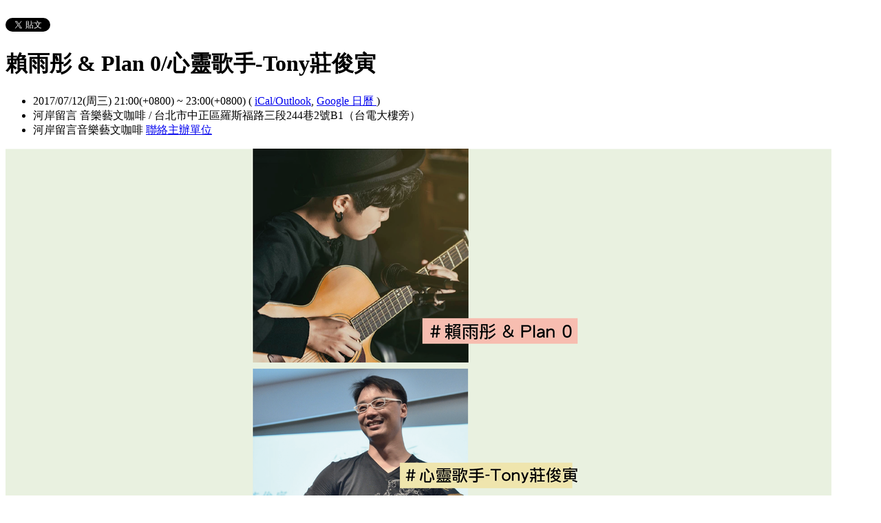

--- FILE ---
content_type: text/html; charset=utf-8
request_url: https://riversidemusiccafe.kktix.cc/events/3b08c2b3
body_size: 6807
content:
<!doctype html>
<html lang="zh-tw" class="no-js">
  <head>
    <meta charset="utf-8">
<meta http-equiv="X-UA-Compatible" content="IE=edge,chrome=1">
<meta name="viewport" content="width=device-width, initial-scale=1.0">

<title>賴雨彤 &amp; Plan 0/心靈歌手-Tony莊俊寅</title>

<meta name="twitter:card" content="summary_large_image">
<meta name="twitter:site" content="@kktix">
<meta name="description" content="賴雨彤 一個風格詭譎多變的全才創作歌手 曲風橫跨搖滾、嘻哈、古典、爵士 『掩蓋不住的光芒讓她在因緣際會下 從一個音樂餐廳的打工仔 直接躍升成駐唱歌手 也開啟了她的音樂之旅』 想要感受賴雨彤的音樂世界嗎" />
<meta property="og:title" content="賴雨彤 &amp; Plan 0/心靈歌手-Tony莊俊寅">
<meta name="twitter:title" content="賴雨彤 &amp; Plan 0/心靈歌手-Tony莊俊寅">
<meta property="og:type" content="website">
<meta property="og:description" content="賴雨彤 一個風格詭譎多變的全才創作歌手 曲風橫跨搖滾、嘻哈、古典、爵士 『掩蓋不住的光芒讓她在因緣際會下 從一個音樂餐廳的打工仔 直接躍升成駐唱歌手 也開啟了她的音樂之旅』 想要感受賴雨彤的音樂世界嗎">
<meta name="twitter:description" content="賴雨彤 一個風格詭譎多變的全才創作歌手 曲風橫跨搖滾、嘻哈、古典、爵士 『掩蓋不住的光芒讓她在因緣際會下 從一個音樂餐廳的打工仔 直接躍升成駐唱歌手 也開啟了她的音樂之旅』 想要感受賴雨彤的音樂世界嗎">
<meta property="og:image" content="https://assets.kktix.io/upload_images/63817/_-01_original.png">
<meta name="twitter:image" content="https://assets.kktix.io/upload_images/63817/_-01_original.png">
<meta property="og:url" content="https://riversidemusiccafe.kktix.cc/events/3b08c2b3">

<meta property="fb:app_id" content="243054512512669"/>

    <link href="https://assets.kktix.io/assets/themes/seminar_event_theme-7e0c31b5a292348e21b22ae72bc21fc98c7452e44b5cce56e7470f5b0a55638c.css" media="all" rel="stylesheet" />
    <link rel="stylesheet" media="screen" href="https://assets.kktix.io/assets/adultonly-02d2c16356ea5f4fca48f184073241a299222ac327d68941e5e23139fea389f4.css" />
    <link rel="stylesheet" media="screen" href="https://assets.kktix.io/assets/event-tags-3d1663b3bfcb53b5ad7d949ce3777cd47a5e95c63c1a1ebe4fa85390d5b7435b.css" />
    <link rel="stylesheet" media="screen" href="https://assets.kktix.io/assets/event-font-a05b878c65ee866bcb45dfe63e3b1fd65e618312563e2f046444d415243c207b.css" />
    <meta name="apple-itunes-app" content="app-id=780240742, app-argument=https://riversidemusiccafe.kktix.cc/events/3b08c2b3">
    <script type="application/ld+json">[{"@context":"http://schema.org","@type":"Event","name":"賴雨彤 \u0026 Plan 0/心靈歌手-Tony莊俊寅","url":"https://riversidemusiccafe.kktix.cc/events/3b08c2b3","startDate":"2017-07-12T21:00:00.000+08:00","endDate":"2017-07-12T23:00:00.000+08:00","location":{"@type":"EventVenue","name":"河岸留言 音樂藝文咖啡","address":"台北市中正區羅斯福路三段244巷2號B1（台電大樓旁）"},"offers":[{"@type":"Offer","name":"一般票","category":"primary","price":350.0,"priceCurrency":"TWD","availability":"OutOfStock","url":"https://riversidemusiccafe.kktix.cc/events/3b08c2b3","validFrom":"2017-06-23T00:00:00.000+08:00","validThrough":"2017-07-11T23:59:00.000+08:00"}]}]</script>


    <script>
      window['GoogleAnalyticsObject'] = 'ga';
      window['ga'] =
        window['ga'] ||
        function () {
          (window['ga'].q = window['ga'].q || []).push(arguments);
        };
    </script>

    <script>window.eventIsPublished = true;</script>
    <script src="https://assets.kktix.io/assets/public_page/event-2d2ff88d5571f5c4f46b51743bd847db512104dcaf297e92caf51799779d0c63.js"></script>
  </head>
  <body>
    <div id="fb-root"></div>

    <div class="outer-wrapper">
  <div class="share-block">
    <div class="container outer">
      <span class="fb">
        <div
          class="fb-like"
          data-href="https://riversidemusiccafe.kktix.cc/events/3b08c2b3"
          data-colorscheme="light"
          data-layout="button_count"
          data-action="like"
          data-show-faces="false"
          data-send="false"
        ></div>
      </span>
      <span class="g-plus">
        <div class="g-plusone" data-align="right" data-size="medium"></div>
        <script type="text/javascript">
          window.___gcfg = {lang: 'zh-TW'};

          (function() {
              var po = document.createElement('script'); po.type = 'text/javascript'; po.async = true;
              po.src = 'https://apis.google.com/js/plusone.js';
              var s = document.getElementsByTagName('script')[0]; s.parentNode.insertBefore(po, s);
          })();
        </script>
      </span>
      <span class="twitter">
        <a
          href="https://twitter.com/share"
          class="twitter-share-button"
          data-via="KKTIX"
          data-align="right"
        >
          Tweet
        </a>
        <script>
          !(function (d, s, id) {
            var js,
              fjs = d.getElementsByTagName(s)[0],
              p = /^http:/.test(d.location) ? "http" : "https";
            if (!d.getElementById(id)) {
              js = d.createElement(s);
              js.id = id;
              js.src = p + "://platform.twitter.com/widgets.js";
              fjs.parentNode.insertBefore(js, fjs);
            }
          })(document, "script", "twitter-wjs");
        </script>
      </span>
    </div>
  </div>
  <div class="content-wrapper">
    <div class="content container">
      <div class="header">
        <div class="header-title">
          <h1>賴雨彤 &amp; Plan 0/心靈歌手-Tony莊俊寅</h1>
        </div>
      </div>
      <div class="event-info">
        <ul class="info">
          <li>
            <span class="info-desc">
              <i class="fa fa-calendar"></i>
              <span class="timezoneSuffix">2017/07/12(周三) 21:00(+0800)</span>
                
                 ~ <span class="timezoneSuffix">23:00(+0800)</span>
              <span>
                (
                <a href="https://riversidemusiccafe.kktix.cc/events/3b08c2b3.ics">iCal/Outlook</a>,
                <a href="https://www.google.com/calendar/event?action=TEMPLATE&amp;text=%E8%B3%B4%E9%9B%A8%E5%BD%A4+%26+Plan+0%2F%E5%BF%83%E9%9D%88%E6%AD%8C%E6%89%8B-Tony%E8%8E%8A%E4%BF%8A%E5%AF%85&amp;dates=20170712T130000Z/20170712T150000Z&amp;details=https://riversidemusiccafe.kktix.cc/events/3b08c2b3&amp;location=%E5%8F%B0%E5%8C%97%E5%B8%82%E4%B8%AD%E6%AD%A3%E5%8D%80%E7%BE%85%E6%96%AF%E7%A6%8F%E8%B7%AF%E4%B8%89%E6%AE%B5244%E5%B7%B72%E8%99%9FB1%EF%BC%88%E5%8F%B0%E9%9B%BB%E5%A4%A7%E6%A8%93%E6%97%81%EF%BC%89&amp;trp=true&amp;sprop=https://riversidemusiccafe.kktix.cc/events/3b08c2b3&amp;sprop=name:KKTIX" target="_blank">
                  Google 日曆
                </a>
                )
              </span>
            </span>
          </li>
              <li>
                <span class="info-desc">
                  <i class="fa fa-map-marker"></i>
                  河岸留言 音樂藝文咖啡 / 台北市中正區羅斯福路三段244巷2號B1（台電大樓旁）
                </span>
              </li>
          <li>
            <span class="info-org mobi-only">
              <i class="fa fa-sitemap"></i>
              河岸留言音樂藝文咖啡
              <a
                href="https://kktix.com/organizations/riversidemusiccafe/contact/new?back=lcefX3SehvQLwupddWlZR2dmmLdqUVTVTkqT5RcADqq%2BSeFl8g7x4S4VzaFtRQMWd11zbkvyulFP1mm0QQ%3D%3D--rIcEswQuuvx%2FZpGS--2VFBPB7jMJ%2Fy22da%2BCp6OQ%3D%3D&amp;event_slug=3b08c2b3"
                class="contact-host"
              >聯絡主辦單位</a>
            </span>
          </li>
        </ul>
      </div>
      <div class="og-banner">
        <img src="https://assets.kktix.io/upload_images/63817/_-01_large.png" />
      </div>
      <div class="organizers mobi-hide clearfix">
        <i class="fa fa-sitemap"></i> 主辦單位
        <a href="https://riversidemusiccafe.kktix.cc">河岸留言音樂藝文咖啡</a> 
        <a
          href="https://kktix.com/organizations/riversidemusiccafe/contact/new?back=lcefX3SehvQLwupddWlZR2dmmLdqUVTVTkqT5RcADqq%2BSeFl8g7x4S4VzaFtRQMWd11zbkvyulFP1mm0QQ%3D%3D--rIcEswQuuvx%2FZpGS--2VFBPB7jMJ%2Fy22da%2BCp6OQ%3D%3D&amp;event_slug=3b08c2b3"
          class="btn-point"
        >聯絡主辦單位</a>
      </div>
      <div class="attend-btn-wrapper mobi-only">
          <a href="https://kktix.com/events/3b08c2b3/registrations/new" class="btn-point">
            下一步
          </a>
      </div>
      <div class="main clearfix">
        <div class="description">
          <p style="box-sizing: border-box; margin: 0px 0px 12px; color: rgb(85, 85, 85); font-family: 'Helvetica Neue', Helvetica, Arial, sans-serif; font-size: 15px;"><span style="box-sizing: border-box;">賴雨彤</span></p>

<div style="box-sizing: border-box; color: rgb(85, 85, 85); font-family: 'Helvetica Neue', Helvetica, Arial, sans-serif; font-size: 15px;"><span style="box-sizing: border-box;">一個風格詭譎多變的全才創作歌手</span></div>

<div style="box-sizing: border-box; color: rgb(85, 85, 85); font-family: 'Helvetica Neue', Helvetica, Arial, sans-serif; font-size: 15px;"><span style="box-sizing: border-box;">曲風橫跨搖滾、嘻哈、古典、爵士</span></div>

<div style="box-sizing: border-box; color: rgb(85, 85, 85); font-family: 'Helvetica Neue', Helvetica, Arial, sans-serif; font-size: 15px;"><span style="box-sizing: border-box;">『掩蓋不住的光芒讓她在因緣際會下</span></div>

<div style="box-sizing: border-box; color: rgb(85, 85, 85); font-family: 'Helvetica Neue', Helvetica, Arial, sans-serif; font-size: 15px;"><span style="box-sizing: border-box;">從一個音樂餐廳的打工仔</span></div>

<div style="box-sizing: border-box; color: rgb(85, 85, 85); font-family: 'Helvetica Neue', Helvetica, Arial, sans-serif; font-size: 15px;"><span style="box-sizing: border-box;">直接躍升成駐唱歌手</span></div>

<div style="box-sizing: border-box; color: rgb(85, 85, 85); font-family: 'Helvetica Neue', Helvetica, Arial, sans-serif; font-size: 15px;"><span style="box-sizing: border-box;">也開啟了她的音樂之旅』</span></div>

<div style="box-sizing: border-box; color: rgb(85, 85, 85); font-family: 'Helvetica Neue', Helvetica, Arial, sans-serif; font-size: 15px;"><span style="box-sizing: border-box;">想要感受賴雨彤的音樂世界嗎？</span></div>

<div style="box-sizing: border-box; color: rgb(85, 85, 85); font-family: 'Helvetica Neue', Helvetica, Arial, sans-serif; font-size: 15px;"><span style="box-sizing: border-box;">先從聆聽她讓人中毒的聲線開始吧！</span></div>

<div style="box-sizing: border-box; color: rgb(85, 85, 85); font-family: 'Helvetica Neue', Helvetica, Arial, sans-serif; font-size: 15px;"><span style="box-sizing: border-box;">&nbsp;</span></div>

<div style="box-sizing: border-box; color: rgb(85, 85, 85); font-family: 'Helvetica Neue', Helvetica, Arial, sans-serif; font-size: 15px;"><span style="box-sizing: border-box;">Plan 0 members</span></div>

<div style="box-sizing: border-box; color: rgb(85, 85, 85); font-family: 'Helvetica Neue', Helvetica, Arial, sans-serif; font-size: 15px;"><span style="box-sizing: border-box;">Guitar/ 小卷</span></div>

<div style="box-sizing: border-box; color: rgb(85, 85, 85); font-family: 'Helvetica Neue', Helvetica, Arial, sans-serif; font-size: 15px;"><span style="box-sizing: border-box;">Bass/ 成龍</span></div>

<div style="box-sizing: border-box; color: rgb(85, 85, 85); font-family: 'Helvetica Neue', Helvetica, Arial, sans-serif; font-size: 15px;"><span style="box-sizing: border-box;">Finger Drum/ Puzzle Man</span></div>

<div style="box-sizing: border-box; color: rgb(85, 85, 85); font-family: 'Helvetica Neue', Helvetica, Arial, sans-serif; font-size: 15px;"><span style="box-sizing: border-box;">Drum/ 馬爺</span></div>

<div style="box-sizing: border-box; color: rgb(85, 85, 85); font-family: 'Helvetica Neue', Helvetica, Arial, sans-serif; font-size: 15px;">&nbsp;</div>

<div style="box-sizing: border-box; color: rgb(85, 85, 85); font-family: 'Helvetica Neue', Helvetica, Arial, sans-serif; font-size: 15px;">---</div>

<div style="box-sizing: border-box; color: rgb(85, 85, 85); font-family: 'Helvetica Neue', Helvetica, Arial, sans-serif; font-size: 15px;">心靈歌手-Tony莊俊寅，喜歡與您分享心靈歌曲，來自美南的經典流行Gospel Songs，將帶給您前所未見的心靈音樂，Tony出版過音樂個人專輯、同時身兼廣播節目主持人，福音歌手將帶給您一個特別的夜晚！歡迎您邀請朋友一同蒞臨「公館河岸留言」</div>

          <ul class="tags-item clearfix">
            <li><a href="https://kktix.cc/events?event_tag_ids_in=1">演唱會</a></li>
          </ul>
        </div>
      </div>
      <div class="location clearfix">
        <div id="map-container" class="side-content">
          <div class="map-wrapper">
            <div class="btn-wrapper">
              <button id="view-map-btn" class="btn-open">
                <span
                  ><i class="fa fa-map-marker" aria-hidden="true"></i>
                  檢視地圖
                </span>
              </button>
            </div>
            <div
              id="map-content"
              data-lat="25.0170892"
              data-lng="121.53131329999997"
              style="width: 280px; height: 280px"
              class="map-wrapper"
            ></div>
          </div>
        </div>
        <div class="address">
          河岸留言 音樂藝文咖啡 / 台北市中正區羅斯福路三段244巷2號B1（台電大樓旁）
        </div>
        <div class="btn-group">
          <a
            href="https://www.google.com/maps/dir/?api=1&destination=台北市中正區羅斯福路三段244巷2號B1（台電大樓旁）"
            target="_blank"
            class="btn-view"
          >
            規劃路線
          </a>
          <a
            href="https://www.google.com/maps/search/?api=1&query=25.0170892%2C121.53131329999997"
            target="_blank"
            class="btn-view"
          >
            檢視較大的地圖
          </a>
        </div>
      </div>
      <div class="tickets">
        <h2>活動票券</h2>
        <div class="table-wrapper">
          <table>
            <thead>
              <tr>
                <th class="name">票種</th>
                <th class="period">販售時間</th>
                <th class="price">售價</th>
              </tr>
            </thead>
            <tbody>
              <tr>
                <td class="name">
                  一般票
                  <p class="use-kkpoints-buy-tickets-info">
                  </p>
                </td>
                <td class="period">
                  <span class="period-time">
                    <span class="time"><span class="timezoneSuffix">2017/06/23 00:00(+0800)</span></span>
                    ~
                    <span class="time"><span class="timezoneSuffix">2017/07/11 23:59(+0800)</span></span>
                  </span>
                    <span class="status closed">結束販售</span>
                </td>
                <td class="price">
                  <ul>
                      <li><span class="price"><span class="currency">TWD$</span><span class="currency-value">350</span></span></li>
                  </ul>
                </td>
              </tr>
            </tbody>
          </table>
        </div>
          <a href="https://kktix.com/events/3b08c2b3/registrations/new" class="btn-point">下一步</a>
      </div>
    </div>
  </div>
</div>

<footer class="footer footer-simple footer-slide">
  <div class="container">
    <div class="language">
      Language:
        <a href="?locale=zh-TW" class="current">繁體中文</a>
        <a href="?locale=en">English</a>
        <a href="?locale=ja">日本語</a>
    </div>
    <a href="https://kktix.com/" class="logo pull-right">KKTIX</a>
  </div>
</footer>
<script>
  $(document).ready(function () {
    $(".btn-open").click(function () {
      $(".btn-wrapper").fadeOut();
    });
  });
</script>


    <img style="display:none" src="//kktix.com/change_locale?locale=zh-TW" />

    <script>(function(d, s, id) {
  var js, fjs = d.getElementsByTagName(s)[0];
  if (d.getElementById(id)) return;
  js = d.createElement(s); js.id = id;
  js.src = "//connect.facebook.net/zh_TW/sdk.js#xfbml=1&version=v2.3";
  fjs.parentNode.insertBefore(js, fjs);
}(document, 'script', 'facebook-jssdk'));</script>

    <script>
  dataLayer = [];

  if (document.cookie.match(/_ga=(GA[0-9.]+)(;|$)/)) {
    (new Image).src = "//kktix.com/ga?ga=" + document.cookie.match(/_ga=(GA[0-9.]+)(;|$)/)[1];
  }



  if (typeof jQuery === 'function' && $.kkUser && $.kkUser.uid) {
    dataLayer.push({ 'user_id': $.kkUser.uid });
  }
</script>

  <noscript>
    <iframe
      src="//www.googletagmanager.com/ns.html?id=GTM-NX8MWQ"
      height="0"
      width="0"
      style="display: none; visibility: hidden"
    ></iframe>
  </noscript>

  <script>
    (function (w, d, s, l, i) {
      w[l] = w[l] || [];
      w[l].push({ 'gtm.start': new Date().getTime(), event: 'gtm.js' });
      var f = d.getElementsByTagName(s)[0],
        j = d.createElement(s),
        dl = l != 'dataLayer' ? '&l=' + l : '';
      j.async = true;
      j.src = '//www.googletagmanager.com/gtm.js?id=' + i + dl;
      f.parentNode.insertBefore(j, f);
    })(window, document, 'script', 'dataLayer', 'GTM-NX8MWQ');
  </script>

    <script>var container=document.getElementById("map-container");var gmapLoaded=function(){var e,t,a=[],o=[],n,r,l,s,g,i=["map-content","map-content2"];for(e=0;e<i.length;e=e+1){t=document.getElementById(i[e]);if(!!t){a.push(t)}}for(e=0;e<a.length;e=e+1){t=a[e];if(t.dataset!==undefined){n=t.dataset.lat;r=t.dataset.lng}else{n=t.getAttribute("data-lat");r=t.getAttribute("data-lng")}if(typeof google!=="undefined"&&!!google.maps&&!!n&&!!r){l={zoom:16,scaleControl:false,panControl:false,zoomControl:false,mapTypeControl:false,streetViewControl:false,scrollwheel:false,draggable:false,disableDoubleClickZoom:true,center:new google.maps.LatLng(n,r)};o[e]=new google.maps.Map(t,l);o[e].marker=new google.maps.Marker({map:o[e],draggable:false,position:l.center})}else{container.parentNode.removeChild(container);return}}g=function(){var e=0,t;for(e=0;e<o.length;e=e+1){t=o[e].getCenter();google.maps.event.trigger(o[e],"resize");o[e].setCenter(o[e].marker.getPosition())}};google.maps.event.addDomListener(window,"resize",function(){clearTimeout(s);s=setTimeout(g,150)})};$('#view-map-btn').click(function() {var e;if(!!container){e=document.createElement("script");e.type="text/javascript";e.src="https://maps.googleapis.com/maps/api/js?key=AIzaSyAmlVuv2NpIxXImW2fwv_UtukD20C3U2Jk&callback=gmapLoaded";document.body.appendChild(e)}});</script>
<!-- 在活動公開頁點選按鈕才顯示並呼叫 google map 的功能改動，邏輯用 jquery 修改， #show-location 被按下時，該按鈕隱藏，顯示 #event-location 並呼叫 google map api，目前針對此處和 seminar event theme 做些修改讓這功能可以運行，但須等到 Fire 設計完所有 theme 後依據設計套用真正的程式 -->

    <script>
      window.onload = (event) => {
        if (dataLayer) {
          // Fire view_item_cc event to GA4 after page loaded 3 seconds later
          setTimeout(() => {
            const item = {
              item_id: '3b08c2b3',
              item_name: '賴雨彤 &amp; Plan 0/心靈歌手-Tony莊俊寅',
            }
            const eventTagIds = [1];
            eventTagIds.forEach((id, index) => {
              const key = index ? `item_category_${index + 1}` : 'item_category';
              item[key] = id;
            });

            const pageH = document.documentElement.scrollHeight;
            const viewH = Math.max(document.documentElement.clientHeight || 0, window.innerHeight || 0);
            const payload = {
              currency: 'TWD',
              scroll_depth_threshold: Math.round((window.scrollY + viewH) / pageH * 100),
              items: [item]
            }

            dataLayer.push({ event: 'view_item_cc', ecommerce: payload });
          }, 3000);
        }
      };
    </script>
    
  </body>
</html>


--- FILE ---
content_type: text/html; charset=utf-8
request_url: https://accounts.google.com/o/oauth2/postmessageRelay?parent=https%3A%2F%2Friversidemusiccafe.kktix.cc&jsh=m%3B%2F_%2Fscs%2Fabc-static%2F_%2Fjs%2Fk%3Dgapi.lb.en.2kN9-TZiXrM.O%2Fd%3D1%2Frs%3DAHpOoo_B4hu0FeWRuWHfxnZ3V0WubwN7Qw%2Fm%3D__features__
body_size: 162
content:
<!DOCTYPE html><html><head><title></title><meta http-equiv="content-type" content="text/html; charset=utf-8"><meta http-equiv="X-UA-Compatible" content="IE=edge"><meta name="viewport" content="width=device-width, initial-scale=1, minimum-scale=1, maximum-scale=1, user-scalable=0"><script src='https://ssl.gstatic.com/accounts/o/2580342461-postmessagerelay.js' nonce="jOZ0NBIepJ5PfXtoK1zSig"></script></head><body><script type="text/javascript" src="https://apis.google.com/js/rpc:shindig_random.js?onload=init" nonce="jOZ0NBIepJ5PfXtoK1zSig"></script></body></html>